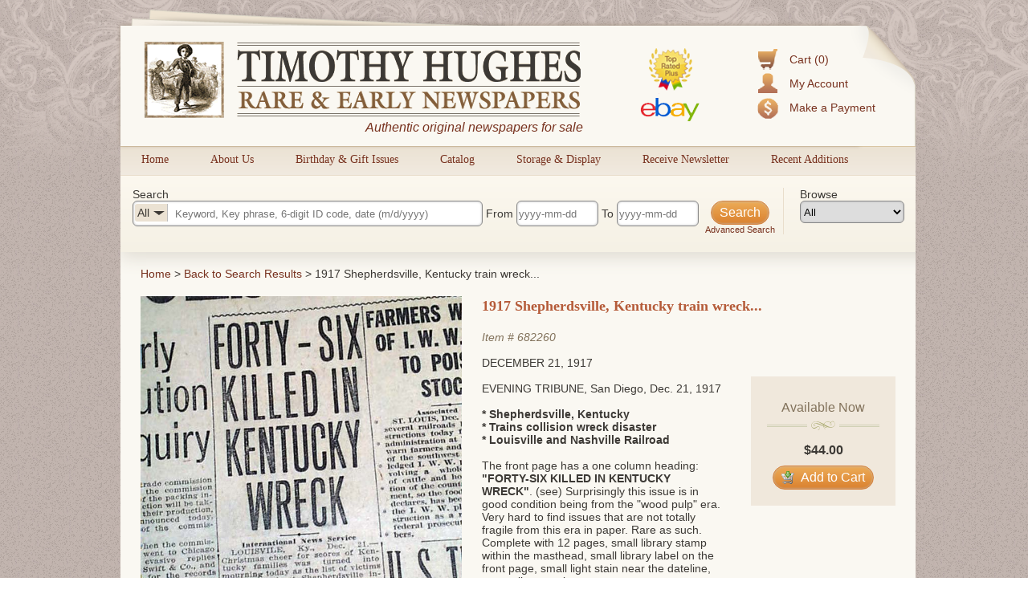

--- FILE ---
content_type: text/html; charset=utf-8
request_url: https://www.rarenewspapers.com/view/682260?list_url=%2Flist%3Fq%255Bdate_range_end%255D%3D1917-12-31%2525q%255Bdate_range_start%255D%3D1917-01-01%2525q%255Bsearch_method%255D%3DAll%2BWords%2525rc%3Dblog
body_size: 7706
content:
<!DOCTYPE HTML>
<html xmlns:fb="http://ogp.me/ns/fb#">
<head>
<title>
      1917 Shepherdsville, Kentucky train wreck...
  - RareNewspapers.com </title>
<meta http-equiv="Content-Type" content="text/html; charset=iso-8859-1">

<meta name="description" content="Timothy Hughes Rare &amp; Early Newspapers offers the largest inventory of original historic newspapers for sale, all guaranteed authentic and all at great prices." />
<meta name="keywords" content="historic newspapers, old newspapers, timothy hughes rare and early newspapers" />

<meta name="og:description" content="Timothy Hughes Rare &amp; Early Newspapers offers the largest inventory of original historic newspapers for sale, all guaranteed authentic and all at great prices." />
<meta name="og:title" content="" />


<meta name="msvalidate.01" content="09BDF14BE3892EBBF7A919F055A16208" />

<meta name="csrf-param" content="authenticity_token" />
<meta name="csrf-token" content="CEAVfTi7xc006c0vtOAoaICGh4ob+BRGJC1WUyy+gGBPSU1y2XCqdYkp1vjQlmAXk4air0FDZ+Zpr4C43vkUaA==" />

<script src="//ajax.googleapis.com/ajax/libs/jquery/1.8.3/jquery.min.js"></script>
<script src="//ajax.googleapis.com/ajax/libs/jqueryui/1.9.2/jquery-ui.min.js"></script>
<script src="/javascripts/modernizr.custom.min.js"></script>
<script src="/javascripts/jquery.ui.touch-punch.min.js"></script>


<link rel="stylesheet" href="/stylesheets/jquery-ui-1.8.22.custom.css" type="text/css" media="all">
<script type="text/javascript">
  $.noConflict();
</script>

<link rel="stylesheet" media="all" href="/assets/application-d8da9ef4d4467fa2bc71a0108103b0daa6c9097d22b9fdd91c73a799b6f405d6.css" />
<link rel="stylesheet" media="all" href="/stylesheets/web.css" />

<script src="/assets/application-86348504684ed97fd85bc0652a0396b6f6e19d1dec75c139e2de76156e6eceb4.js"></script>
<script src="/javascripts/prototype.js"></script>
<script src="/javascripts/effects.js"></script>
<script src="/javascripts/dragdrop.js"></script>
<script src="/javascripts/controls.js"></script>
<script src="/javascripts/application.js"></script>
<script src="/javascripts/web.js"></script>


<!-- Fonts -->
<link href='https://fonts.googleapis.com/css?family=Rokkitt' rel='stylesheet' type='text/css'>


<!--AddThis-->
<script type="text/javascript" src="//s7.addthis.com/js/300/addthis_widget.js#pubid=ra-500d89300bce1491"></script>



</head>
<body id="body">
<div class="decor top"></div>
<div id="container">
  <div id="header">
    <div class="top-left"></div>
    <div class="top-right"></div>
    <div class="accountbox">

<ul>

  <li class="cart">
    <a href="/customer/cart">Cart (0)</a>
  </li>

  <li class="user">
    <a href="/customer/login">My Account</a>
  </li>

  <li class="pay">
    <a href="/payment">Make a Payment</a>
  </li>

</ul>

</div>
    <a href="/"><img class="logo" alt="Timothy Hughes Rare &amp; Early Newspapers - Historic Newspapers" src="/images/redesign/logo.png" /></a>
    <span id="tagline">Authentic original newspapers for sale</span>
    <a href="/pages/ebay"><img class="ebay" alt="Ebay" src="/images/redesign/ebay.png" /></a>
  </div>

  <div id="navigation">
    <div class="tab">
  <div class="pointer"></div>
  <a href="/">Home</a>
</div>

<div class="tab">
  <div class="pointer"></div>
  <a href="/about">About Us</a>
</div>

<div class="tab">
  <div class="pointer"></div>
  <a href="/gifts/birthday">Birthday &amp; Gift Issues</a>
</div>

<div class="tab">
  <div class="pointer"></div>
  <a href="/list/catalog">Catalog</a>
</div>

<div class="tab">
  <div class="pointer"></div>
  <a href="/storage_and_display">Storage &amp; Display</a>
</div>

<div class="tab">
  <div class="pointer"></div>
  <a href="https://lp.constantcontactpages.com/sl/QYoyx8u/RareNewspapers">Receive Newsletter</a>
</div>

<div class="tab">
  <div class="pointer"></div>
  <a href="/list/recent">Recent Additions</a>
</div>
<div style="clear: left"></div>

  </div>

  <div id="content">
    <script src="/javascripts/jqueryui/jquery.ui.rlightbox.min.js"></script>
<link rel="stylesheet" href="/stylesheets/lightbox.min.css" type="text/css" media="all">

<script type="text/javascript">
jQuery(document).ready(function() {
    jQuery(".lb_images").rlightbox();
    jQuery("#main-image").hover(function(){
        jQuery("#main-image span").fadeIn(250);
    },function(){
      jQuery("#main-image span").fadeOut(250);
    });

});

</script>
<script type="text/javascript">
jQuery(document).ready(function() {
/**
 * Don't hide the date picker when clicking a date
 */
jQuery.datepicker._selectDateOverload = jQuery.datepicker._selectDate;
jQuery.datepicker._selectDate = function(id, dateStr) {
    var target = jQuery(id);
    var inst = this._getInst(target[0]);
    inst.inline = true;
    jQuery.datepicker._selectDateOverload(id, dateStr);
    inst.inline = false;
    this._updateDatepicker(inst);
}

//Setup datepickers
    jQuery("#q_date_range_start").datepicker({
      changeMonth: true,
      changeYear: true,
      yearRange: "1500:2026",
      dateFormat: "yy-mm-dd",
      defaultDate: "1900-01-01",
      onChangeMonthYear: function (year, month, inst) {
          curDate = new Date();
          curDate.setFullYear(year);
          curDate.setMonth(month - 1);
          if (jQuery(this).datepicker("getDate") == null){
            curDate.setDate(1);
          }else{
            curDate.setDate(jQuery(this).datepicker("getDate").getDate());
          }
          jQuery(this).datepicker("setDate", curDate);
          jQuery("#q_date_range_end").val(jQuery(this).val());
        },onSelect: function(){
          jQuery("#q_date_range_end").val(jQuery(this).val());
        }
    });



    jQuery("#q_date_range_end").datepicker({
      changeMonth: true,
      changeYear: true,
      yearRange: "1500:2026",
      dateFormat: "yy-mm-dd",
      defaultDate: "1900-01-01",
      onChangeMonthYear: function (year, month, inst) {
          curDate = new Date();
          curDate.setFullYear(year);
          curDate.setMonth(month - 1);
          if (jQuery(this).datepicker("getDate") == null){
            curDate.setDate(1);
          }else{
            curDate.setDate(jQuery(this).datepicker("getDate").getDate());
          }
          jQuery(this).datepicker("setDate", curDate);
        }
    });



    //auto selects the correct category based on query


    //Category filter/search function
    jQuery(".search-area #q_category_id").change(function(){
      catText = jQuery(this).children("option:selected").text();      
      jQuery("#selectedCatDisplay").html(catText);
      catTextWidth = jQuery("#selectedCatDisplay").width();
      jQuery("#q_query").css("text-indent",catTextWidth+40);
      jQuery("#q_category_id").width(catTextWidth+40);
      jQuery("#q_query").focus();   
    });

    jQuery(".browse-area #browseCat").change(function(){
      catId = jQuery(this).children("option:selected").val();
      window.location = "/list?q[category_id]=" + catId;
    });
    //Populate the category browser dropdown
    jQuery("#browseCat").html(jQuery("#q_category_id").html());

    //Clear search for CIL's
    jQuery("#main-submit").click(function(){
      query = jQuery("#q_query").val();
      // //Is a number- is 6 digits long.
       if(!isNaN(query) && query.toString().length == 6){  
        //Category selection reset      
        jQuery("#q_category_id option:first-child").attr("selected", "selected"); //just for the visuals      
        jQuery("#selectedCatDisplay").html("All"); //just for the visuals
        jQuery("#q_query").css("text-indent","50px"); //just for the visuals
        jQuery("#q_category_id").val("");

        //Dateboxes reset
        jQuery("#q_date_range_start").datepicker("setDate",null);
        jQuery("#q_date_range_end").datepicker("setDate",null);             
       }
       
    });



     jQuery(".searchbox form").bind("submit", function(){

        //Set date's if they weren't set- assume min/max
        
        if(jQuery("#q_date_range_start").val() == ""){
          jQuery("#q_date_range_start").val("1500-01-01");
        }


        if(jQuery("#q_date_range_end").val() == ""){
          d = new Date();
          des = d.getFullYear() + "-" + (d.getMonth()+1) + "-" + d.getDate()
          jQuery("#q_date_range_end").val(des);
        }



        //Show dark-box
        jQuery(".dark-box").html("<div><h3>Updating results...</h3></div>");
        jQuery(".dark-box").fadeIn(500);
      });

      jQuery("#reset-search").click(function(){
        //Show dark-box
        jQuery(".dark-box").html("<div><h3>Updating results...</h3></div>");
        jQuery(".dark-box").fadeIn(500);
      });


      //Loading animation
      text = "Updating results";
      setInterval(function() {
          if((text += ".").length == 20){
            text = "Updating results"; //reset
          }
          jQuery('.dark-box div h3').html(text);
      }, 250);


});

</script>

<div class="searchbox">
  <form action="https://www.rarenewspapers.com/search" accept-charset="UTF-8" method="post"><input name="utf8" type="hidden" value="&#x2713;" /><input type="hidden" name="authenticity_token" value="3cA936rhn0Y2uc2di1l/zK3zfr7rJGYAvCMEU24T8hQBoGkFgr/qmGaJHAhyWi4wBMri9LJCOxyRdcObELlqEA==" />
  <input value="All Words" type="hidden" name="q[search_method]" id="q_search_method" />

  <div class="search-area">
    <div>Search</div>

    <div id="inSearchCatSelect">
      <div><div id="selectedCatDisplay">All</div><div class="pointer"></div></div>
      <select name="q[category_id]" id="q_category_id"><option value="">All</option>
<option value="101">The 1600&#39;s and 1700&#39;s</option>
<option value="130">- American</option>
<option value="131">- British</option>
<option value="102">- Revolutionary War</option>
<option value="103">The Civil War</option>
<option value="105">- Confederate</option>
<option value="104">- Yankee</option>
<option value="106">The Old West</option>
<option value="107">Harper&#39;s Weekly</option>
<option value="108">- 1857-1860</option>
<option value="109">- 1861-1865</option>
<option value="110">- 1866-1869</option>
<option value="111">- 1870-1879</option>
<option value="112">- 1880-1889</option>
<option value="113">- 1890-1899</option>
<option value="125">- 1900-1916</option>
<option value="114">Moments in American History</option>
<option value="116">- Post-Civil War</option>
<option value="115">- Pre-Civil War</option>
<option value="117">The 20th Century</option>
<option value="128">- World War II</option>
<option value="118">Displayable Issues</option>
<option value="119">Wholesale Lots</option>
<option value="126">War of 1812</option>
<option value="127">Documents &amp; Broadsides</option>
<option value="129">The 21st Century</option></select>
    </div>
    <input size="40" placeholder="Keyword, Key phrase, 6-digit ID code, date (m/d/yyyy)" type="text" name="q[query]" id="q_query" />

    From <input size="11" placeholder="yyyy-mm-dd" type="text" name="q[date_range_start]" id="q_date_range_start" /> To <input size="11" placeholder="yyyy-mm-dd" type="text" name="q[date_range_end]" id="q_date_range_end" />

    <div style="float: right; text-align: center; position: relative; font-size:11px;">
      <input type="submit" name="commit" value="Search" id="main-submit" data-disable-with="Search" />
      <div class="clear"></div>
      <a href="/search" title="Advanced Search">Advanced Search</a>
    </div>
  </div>

  <div class="browse-area">
    <div>Browse</div>
    <select id="browseCat"></select>
  </div>



</form></div>




<div class="bounder" id="product">

<div id="bread">
  <a href="/" title="Home">Home</a> &gt; <a href="/list?q%5Bdate_range_end%5D=1917-12-31&amp;q%5Bdate_range_start%5D=1917-01-01&amp;q%5Bsearch_method%5D=All+Words&amp;rc=blog">Back to Search Results</a> &gt; 
    1917 Shepherdsville, Kentucky train wreck...
</div>

<div class="clear"></div>

<!-- Image Area -->
<div class="col" style="width:400px; position:relative; margin-right: 10px;">
  <div id="main-image">
    <span>Click image to enlarge</span>
    <a title="Item # 682260" class="lb_images" href="https://secure-images.rarenewspapers.com/ebayimgs/9.71.2021/image083.jpg"><img width="400" alt="682260" onerror="this.style.display = &#39;none&#39;" src="https://secure-images.rarenewspapers.com/ebayimgs/9.71.2021/image083.jpg" /></a>
  </div>


    <a class="image-list-button" href="/view/682260?list_url=%2Flist%3Fq%255Bdate_range_end%255D%3D1917-12-31%2525q%255Bdate_range_start%255D%3D1917-01-01%2525q%255Bsearch_method%255D%3DAll%2BWords%2525rc%3Dblog&amp;imagelist=1#full-images">Show image list &raquo;</a>



  <div id="image-list">
    <div>
      <a title="Item # 682260" class="lb_images" href="https://secure-images.rarenewspapers.com/ebayimgs/9.71.2021/image083.jpg"><img src="https://secure-images.rarenewspapers.com/ebayimgs/9.71.2021/image083_tn.jpg" /></a>
    </div>
    <div>
      <a title="Item # 682260" class="lb_images" href="https://secure-images.rarenewspapers.com/ebayimgs/9.71.2021/image084.jpg"><img src="https://secure-images.rarenewspapers.com/ebayimgs/9.71.2021/image084_tn.jpg" /></a>
    </div>
    <div>
      <a title="Item # 682260" class="lb_images" href="https://secure-images.rarenewspapers.com/ebayimgs/9.71.2021/image085.jpg"><img src="https://secure-images.rarenewspapers.com/ebayimgs/9.71.2021/image085_tn.jpg" /></a>
    </div>
    <div>
      <a title="Item # 682260" class="lb_images" href="https://secure-images.rarenewspapers.com/ebayimgs/9.71.2021/image086.jpg"><img src="https://secure-images.rarenewspapers.com/ebayimgs/9.71.2021/image086_tn.jpg" /></a>
    </div>
  </div>

</div>

<!-- end images -->

<div class="col" style="width:320px;">

<div class="item">

  

<h1 class="subheader">
    1917 Shepherdsville, Kentucky train wreck...
</h1><br /><br />

<span class="identifier">
  Item # <a href="https://www.rarenewspapers.com/view/682260">682260</a>
</span>


  <br /><br />
  <div class="date">
    December 21, 1917
  </div><br />


<span class="description">
  EVENING TRIBUNE, San Diego, Dec. 21, 1917<br />
<br />
<strong>* Shepherdsville, Kentucky<br />
* Trains collision wreck disaster<br />
* Louisville and Nashville Railroad</strong><br />
&nbsp;<br />
The front page has a one column heading: <strong>&quot;FORTY-SIX KILLED IN KENTUCKY WRECK&quot;</strong>. (see) Surprisingly this issue is in good condition being from the &quot;wood pulp&quot; era. Very hard to find issues that are not totally fragile from this era in paper. Rare as such.<br />
Complete with 12 pages, small library stamp within the masthead, small library label on the front page, small light stain near the dateline, generally very nice.<br />

</span>



<div class="clear"></div>


<p style="position:relative; top:15px;">Category: <a href="/list?q[category_id]=117">The 20th Century</a></p>

</div>



</div>
<div class="col" style="width:180px;float:right;">

  <div class="buy-box">  
    <h3>Available Now</h3>
    <p class="title-center-decor"><span></span></p>  
    <div class="price">$44.00</div>
    <div class="addToCart">
      <form action="https://www.rarenewspapers.com/customer/cart/add?list_url=%2Flist%3Fq%255Bdate_range_end%255D%3D1917-12-31%2525q%255Bdate_range_start%255D%3D1917-01-01%2525q%255Bsearch_method%255D%3DAll%2BWords%2525rc%3Dblog&amp;token=682260" accept-charset="UTF-8" method="post"><input name="utf8" type="hidden" value="&#x2713;" /><input type="hidden" name="authenticity_token" value="OXM/gZcYo8vN8dxlf9Xn3tz9+2EpOqbVZDe/AF2NKxnrUxAsN6oo3tK8bBO/T7NQfFmTDtYkYQB3lQ62Q6nX0g==" />
        <button type="submit" class="button"><img alt="Cart_put" src="/images/icons/cart_put.png?1342717916"> Add to Cart</a>
</form>    </div>










  </div>
  


  <!--Upper Social Buttons-->
  <div style="margin-left: 10px; width: 180px;">

    <!--Facebook Button-->
    <a class="addthis_button_facebook_like facebook" fb:like:href="https://www.rarenewspapers.com/view/682260?acl=935380424"></a>

    <!--Pinterest Button-->
    <a class="addthis_button_pinterest_pinit pinterest"
      pi:pinit:url="https://www.rarenewspapers.com/view/682260"
      pi:pinit:media="https://secure-images.rarenewspapers.com/ebayimgs/9.71.2021/image083.jpg"
      pi:pinit:description="1917 Shepherdsville, Kentucky train wreck..."
      pi:pinit:layout="horizontal">
    </a>
   

</div>

  <div class="related-products buy-box">
    <h3>Related Products</h3>
    <p class="title-center-decor"><span></span></p><br />


      <div class="item odd">
        <div class="thumbnail">
            <a href="/view/723287">
              <img alt="723287" width="120" onerror="this.style.display = &#39;none&#39;" src="https://secure-images.rarenewspapers.com/ebayimgs/1.20.2026/image027_tn.jpg" />
            </a>

            <p style="font-size:11px; width:120px;">
              <a href="/view/723287">
                India becomes a Republic in 1950... 
              </a>
            </p>
        </div>
      </div>

      <div class="item even">
        <div class="thumbnail">
            <a href="/view/723342">
              <img alt="723342" width="120" onerror="this.style.display = &#39;none&#39;" src="https://secure-images.rarenewspapers.com/ebayimgs/1.41.2023/image028_tn.jpg" />
            </a>

            <p style="font-size:11px; width:120px;">
              <a href="/view/723342">
                Death of playwright Arthur Miller...
              </a>
            </p>
        </div>
      </div>

      <div class="item odd">
        <div class="thumbnail">
            <a href="/view/723430">
              <img alt="723430" width="120" onerror="this.style.display = &#39;none&#39;" src="https://secure-images.rarenewspapers.com/ebayimgs/9.30.2023/image051_tn.jpg" />
            </a>

            <p style="font-size:11px; width:120px;">
              <a href="/view/723430">
                Japanese-American newspaper from Hawa...
              </a>
            </p>
        </div>
      </div>

    <div style="text-align: center;"><a href="/list?q[category_id]=117">View more related titles &raquo;</a></div>


    <div class="clear"></div>
  </div>
  </div><!-- end last column -->




</div><!-- end bounder -->


<div class="clear"></div>


<div id="inner-footer" >
  <div class="lower">
  <div class="col" style="width: 120px;">
    <a href="/about" title="About Us">About Us</a>
    <a href="/links" title="Related Links">Related Links</a>
    <a href="/memberships" title="Become a Member">Become a Member</a>
    <a href="/faq" title="FAQs">FAQs</a>
  </div>

  <div class="col" style="width:150px;">
    <a href="/gifts/birthday" title="Birthday Issues">Birthday Issues</a>
    <a href="/gifts" title="Gift Ideas">Gift Ideas</a>
    <a href="/list?code=catalog" title="Our Catalog">Our Catalog</a>
    <a href="/list?q%5Bquery%5D=catkey" title="Best of the Best">Best of the Best</a>
  </div>

  <div class="col" style="width: 170px;">
    <a href="http://www.youtube.com/user/RareNewspapers" title="Informative Videos">Informative Videos</a>
    <a href="/list/fcollections" title="Featured Collections">Featured Collections</a>
    <a href="/pages/reprints" title="List of Common Reprints">List of Common Reprints</a>
    <a href="/list?code=recent" title="Recent Additions">Recent Additions</a>
  </div>

  <div class="col" style="width: 200px; text-align: center;margin: 15px 0;">
    <div class="badge"><img src="/images/redesign/american-antiquarian-society-logo.png" alt="Antiquarian Society" title="Member, Antiquarian Society of America" /></div>
    <div class="badge"><img src="/images/redesign/ephemera-society-logo.png" alt="Ephemera Society" title="Member, Ephemera Society of America" /></div>    
  </div>

  <div class="col" style="width: 135px;">   
    <p id="siteseal"><script type="text/javascript" src="https://seal.godaddy.com/getSeal?sealID=5AZaxPAM64N26rZLZWvfoaRBnRHGvSAoCw5f9TsPYfOgO2xyqfUORe00aFNw"></script></p>
    <p><a onclick="_gaq.push(['_trackPageview', '/external/truste']);" href="https://privacy.truste.com/privacy-seal/Timothy-Hughes-Rare-%26-Early-Newspapers/validation?validationId=638f9c4b-5de6-470a-b3f5-581b2e4c241c" title="Timothy Hughes Rare &amp; Early Newspapers Privacy Seal Certification" target="_blank"><img style="border:none" width="132" alt="TRUSTe Certified Privacy Seal" src="https://privacy-policy.truste.com/privacy-seal/rarenewspapers.com/TRUSTe-Certified-Privacy-Seal.png"></a></p>
  </div>
  <div class="col" style="width: 100px;"> 
    <div class="AuthorizeNetSeal"> <script type="text/javascript" language="javascript">var ANS_customer_id="7a441799-2aa0-4eb8-8c1b-12f09e33fb6a";</script> <script type="text/javascript" language="javascript" src="//verify.authorize.net/anetseal/seal.js" ></script> <a href="http://www.authorize.net/" id="AuthorizeNetText" target="_blank"></a> 
    </div>
  </div>


</div>
</div>

  </div>
</div>

<div id="footer">
  <!-- Social Proof Buttons -->
<div style="margin:0 auto; margin-top:20px; width:460px;">
  <!--Facebook Button-->
  <a class="addthis_button_facebook_like facebook" fb:like:href="http://www.facebook.com/pages/Timothy-Hughes-Rare-Early-Newspapers/6462049689" style="position: relative; top: -6px; left: 29px;"></a>

  <!--Twitter Follow Button-->
  <a href="https://twitter.com/rarenewspapers" class="twitter-follow-button" data-show-count="false">Follow @rarenewspapers</a>
  <script>!function(d,s,id){var js,fjs=d.getElementsByTagName(s)[0];if(!d.getElementById(id)){js=d.createElement(s);js.id=id;js.src="//platform.twitter.com/widgets.js";fjs.parentNode.insertBefore(js,fjs);}}(document,"script","twitter-wjs");
  </script>

  <!--Pinterest Follow Button-->
  <a href="http://pinterest.com/rarenewspapers/"><img src="/images/follow-me-pinterest.png" style="top: -1px; position: relative;" alt="Follow Me on Pinterest" /></a>
</div>
<div class="clear"></div>
<span>
  <a href="/pages/terms" title="Terms &amp; Conditions">Terms &amp; Conditions</a>|
  <a href="/pages/returns" title="Return Policy">Return Policy</a>|
  <a href="/pages/privacy" title="Privacy Policy">Privacy Policy</a>|
  <a href="/pages/dmca" title="DMCA Statement">DMCA</a>|
  <a href="/pages/contact" title="Contact Us">Contact Us</a>
</span>
<br />
<span>Copyright &copy; 2026 Timothy Hughes Rare &amp; Early Newspapers</span>

</div>
<div class="decor bottom"></div>
<div class="dark-box"></div>

<!-- Google Code for Remarketing Tag -->
<!--------------------------------------------------
Remarketing tags may not be associated with personally identifiable information or placed on pages related to sensitive categories. See more information and instructions on how to setup the tag on: http://google.com/ads/remarketingsetup
--------------------------------------------------->
<script type="text/javascript">
/* <![CDATA[ */
var google_conversion_id = 1072220669;
var google_custom_params = window.google_tag_params;
var google_remarketing_only = true;
/* ]]> */
</script>
<script type="text/javascript" src="//www.googleadservices.com/pagead/conversion.js">
</script>
<noscript>
<div style="display:inline;">
<img height="1" width="1" style="border-style:none;" alt="" src="//googleads.g.doubleclick.net/pagead/viewthroughconversion/1072220669/?guid=ON&amp;script=0"/>
</div>
</noscript>

</body>
</html>

